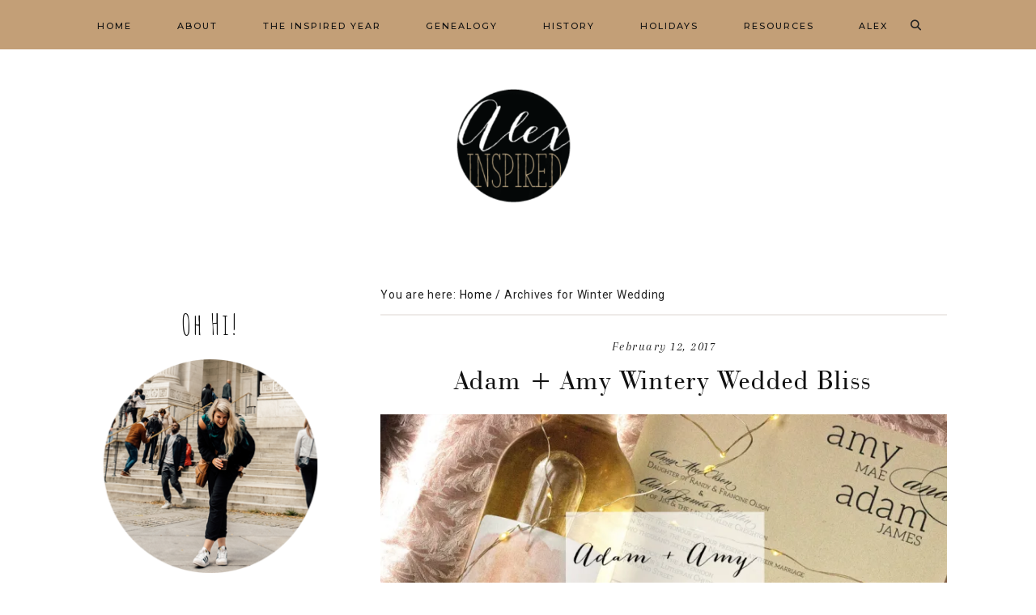

--- FILE ---
content_type: text/html; charset=UTF-8
request_url: https://alexinspired.com/tag/winter-wedding/
body_size: 15482
content:
<!DOCTYPE html>
<html lang="en-CA">
<head >
<meta charset="UTF-8" />
<meta name="viewport" content="width=device-width, initial-scale=1" />
<meta name='robots' content='index, follow, max-image-preview:large, max-snippet:-1, max-video-preview:-1' />

	<!-- This site is optimized with the Yoast SEO plugin v26.2 - https://yoast.com/wordpress/plugins/seo/ -->
	<title>Winter Wedding Archives - Alex Inspired</title>
	<link rel="canonical" href="https://alexinspired.com/tag/winter-wedding/" />
	<meta property="og:locale" content="en_US" />
	<meta property="og:type" content="article" />
	<meta property="og:title" content="Winter Wedding Archives - Alex Inspired" />
	<meta property="og:url" content="https://alexinspired.com/tag/winter-wedding/" />
	<meta property="og:site_name" content="Alex Inspired" />
	<script type="application/ld+json" class="yoast-schema-graph">{"@context":"https://schema.org","@graph":[{"@type":"CollectionPage","@id":"https://alexinspired.com/tag/winter-wedding/","url":"https://alexinspired.com/tag/winter-wedding/","name":"Winter Wedding Archives - Alex Inspired","isPartOf":{"@id":"https://alexinspired.com/#website"},"primaryImageOfPage":{"@id":"https://alexinspired.com/tag/winter-wedding/#primaryimage"},"image":{"@id":"https://alexinspired.com/tag/winter-wedding/#primaryimage"},"thumbnailUrl":"https://i0.wp.com/alexinspired.com/wp-content/uploads/2017/02/feature-aa.jpg?fit=1080%2C660&ssl=1","breadcrumb":{"@id":"https://alexinspired.com/tag/winter-wedding/#breadcrumb"},"inLanguage":"en-CA"},{"@type":"ImageObject","inLanguage":"en-CA","@id":"https://alexinspired.com/tag/winter-wedding/#primaryimage","url":"https://i0.wp.com/alexinspired.com/wp-content/uploads/2017/02/feature-aa.jpg?fit=1080%2C660&ssl=1","contentUrl":"https://i0.wp.com/alexinspired.com/wp-content/uploads/2017/02/feature-aa.jpg?fit=1080%2C660&ssl=1","width":1080,"height":660,"caption":"Adam + Amy Wintery Wedded Bliss"},{"@type":"BreadcrumbList","@id":"https://alexinspired.com/tag/winter-wedding/#breadcrumb","itemListElement":[{"@type":"ListItem","position":1,"name":"Home","item":"https://alexinspired.com/"},{"@type":"ListItem","position":2,"name":"Winter Wedding"}]},{"@type":"WebSite","@id":"https://alexinspired.com/#website","url":"https://alexinspired.com/","name":"Alex Inspired","description":"Creative minds are rarely tidy","potentialAction":[{"@type":"SearchAction","target":{"@type":"EntryPoint","urlTemplate":"https://alexinspired.com/?s={search_term_string}"},"query-input":{"@type":"PropertyValueSpecification","valueRequired":true,"valueName":"search_term_string"}}],"inLanguage":"en-CA"}]}</script>
	<!-- / Yoast SEO plugin. -->


<link rel='dns-prefetch' href='//www.googletagmanager.com' />
<link rel='dns-prefetch' href='//stats.wp.com' />
<link rel='dns-prefetch' href='//fonts.googleapis.com' />
<link rel='dns-prefetch' href='//maxcdn.bootstrapcdn.com' />
<link rel='dns-prefetch' href='//unpkg.com' />
<link rel='dns-prefetch' href='//use.fontawesome.com' />
<link rel='preconnect' href='//i0.wp.com' />
<link rel="alternate" type="application/rss+xml" title="Alex Inspired &raquo; Feed" href="https://alexinspired.com/feed/" />
<link rel="alternate" type="application/rss+xml" title="Alex Inspired &raquo; Comments Feed" href="https://alexinspired.com/comments/feed/" />
<link rel="alternate" type="application/rss+xml" title="Alex Inspired &raquo; Winter Wedding Tag Feed" href="https://alexinspired.com/tag/winter-wedding/feed/" />
<style id='wp-img-auto-sizes-contain-inline-css' type='text/css'>
img:is([sizes=auto i],[sizes^="auto," i]){contain-intrinsic-size:3000px 1500px}
/*# sourceURL=wp-img-auto-sizes-contain-inline-css */
</style>

<link rel='stylesheet' id='pt-cv-public-style-css' href='https://alexinspired.com/wp-content/plugins/content-views-query-and-display-post-page/public/assets/css/cv.css?ver=4.2' type='text/css' media='all' />
<link rel='stylesheet' id='sbi_styles-css' href='https://alexinspired.com/wp-content/plugins/instagram-feed/css/sbi-styles.min.css?ver=6.10.0' type='text/css' media='all' />
<link rel='stylesheet' id='genevieve-css' href='https://alexinspired.com/wp-content/themes/genevieve-theme.2.2/style.css?ver=2.1.0' type='text/css' media='all' />
<style id='genevieve-inline-css' type='text/css'>


        .nav-primary {
            background-color: #c39f77 !important;
        }

        

        .nav-primary a:hover,
        .genesis-nav-menu .sub-menu a:hover {
            color: #fffcfd !important;
        }

        

        .footer-wrap {
            background-color: #c39f77;
        }

        

        .footer-widgets {
            background-color: #c39f77;
        }

        
/*# sourceURL=genevieve-inline-css */
</style>
<style id='wp-emoji-styles-inline-css' type='text/css'>

	img.wp-smiley, img.emoji {
		display: inline !important;
		border: none !important;
		box-shadow: none !important;
		height: 1em !important;
		width: 1em !important;
		margin: 0 0.07em !important;
		vertical-align: -0.1em !important;
		background: none !important;
		padding: 0 !important;
	}
/*# sourceURL=wp-emoji-styles-inline-css */
</style>
<link rel='stylesheet' id='wp-block-library-css' href='https://alexinspired.com/wp-includes/css/dist/block-library/style.min.css?ver=6.9' type='text/css' media='all' />
<style id='global-styles-inline-css' type='text/css'>
:root{--wp--preset--aspect-ratio--square: 1;--wp--preset--aspect-ratio--4-3: 4/3;--wp--preset--aspect-ratio--3-4: 3/4;--wp--preset--aspect-ratio--3-2: 3/2;--wp--preset--aspect-ratio--2-3: 2/3;--wp--preset--aspect-ratio--16-9: 16/9;--wp--preset--aspect-ratio--9-16: 9/16;--wp--preset--color--black: #111111;--wp--preset--color--cyan-bluish-gray: #abb8c3;--wp--preset--color--white: #ffffff;--wp--preset--color--pale-pink: #f78da7;--wp--preset--color--vivid-red: #cf2e2e;--wp--preset--color--luminous-vivid-orange: #ff6900;--wp--preset--color--luminous-vivid-amber: #fcb900;--wp--preset--color--light-green-cyan: #7bdcb5;--wp--preset--color--vivid-green-cyan: #00d084;--wp--preset--color--pale-cyan-blue: #8ed1fc;--wp--preset--color--vivid-cyan-blue: #0693e3;--wp--preset--color--vivid-purple: #9b51e0;--wp--preset--color--cream: #f7f6f5;--wp--preset--color--light-gray: #a1a1a0;--wp--preset--color--dark-gray: #777777;--wp--preset--gradient--vivid-cyan-blue-to-vivid-purple: linear-gradient(135deg,rgb(6,147,227) 0%,rgb(155,81,224) 100%);--wp--preset--gradient--light-green-cyan-to-vivid-green-cyan: linear-gradient(135deg,rgb(122,220,180) 0%,rgb(0,208,130) 100%);--wp--preset--gradient--luminous-vivid-amber-to-luminous-vivid-orange: linear-gradient(135deg,rgb(252,185,0) 0%,rgb(255,105,0) 100%);--wp--preset--gradient--luminous-vivid-orange-to-vivid-red: linear-gradient(135deg,rgb(255,105,0) 0%,rgb(207,46,46) 100%);--wp--preset--gradient--very-light-gray-to-cyan-bluish-gray: linear-gradient(135deg,rgb(238,238,238) 0%,rgb(169,184,195) 100%);--wp--preset--gradient--cool-to-warm-spectrum: linear-gradient(135deg,rgb(74,234,220) 0%,rgb(151,120,209) 20%,rgb(207,42,186) 40%,rgb(238,44,130) 60%,rgb(251,105,98) 80%,rgb(254,248,76) 100%);--wp--preset--gradient--blush-light-purple: linear-gradient(135deg,rgb(255,206,236) 0%,rgb(152,150,240) 100%);--wp--preset--gradient--blush-bordeaux: linear-gradient(135deg,rgb(254,205,165) 0%,rgb(254,45,45) 50%,rgb(107,0,62) 100%);--wp--preset--gradient--luminous-dusk: linear-gradient(135deg,rgb(255,203,112) 0%,rgb(199,81,192) 50%,rgb(65,88,208) 100%);--wp--preset--gradient--pale-ocean: linear-gradient(135deg,rgb(255,245,203) 0%,rgb(182,227,212) 50%,rgb(51,167,181) 100%);--wp--preset--gradient--electric-grass: linear-gradient(135deg,rgb(202,248,128) 0%,rgb(113,206,126) 100%);--wp--preset--gradient--midnight: linear-gradient(135deg,rgb(2,3,129) 0%,rgb(40,116,252) 100%);--wp--preset--font-size--small: 12px;--wp--preset--font-size--medium: 20px;--wp--preset--font-size--large: 16px;--wp--preset--font-size--x-large: 42px;--wp--preset--font-size--normal: 14px;--wp--preset--font-size--larger: 18px;--wp--preset--spacing--20: 0.44rem;--wp--preset--spacing--30: 0.67rem;--wp--preset--spacing--40: 1rem;--wp--preset--spacing--50: 1.5rem;--wp--preset--spacing--60: 2.25rem;--wp--preset--spacing--70: 3.38rem;--wp--preset--spacing--80: 5.06rem;--wp--preset--shadow--natural: 6px 6px 9px rgba(0, 0, 0, 0.2);--wp--preset--shadow--deep: 12px 12px 50px rgba(0, 0, 0, 0.4);--wp--preset--shadow--sharp: 6px 6px 0px rgba(0, 0, 0, 0.2);--wp--preset--shadow--outlined: 6px 6px 0px -3px rgb(255, 255, 255), 6px 6px rgb(0, 0, 0);--wp--preset--shadow--crisp: 6px 6px 0px rgb(0, 0, 0);}:where(.is-layout-flex){gap: 0.5em;}:where(.is-layout-grid){gap: 0.5em;}body .is-layout-flex{display: flex;}.is-layout-flex{flex-wrap: wrap;align-items: center;}.is-layout-flex > :is(*, div){margin: 0;}body .is-layout-grid{display: grid;}.is-layout-grid > :is(*, div){margin: 0;}:where(.wp-block-columns.is-layout-flex){gap: 2em;}:where(.wp-block-columns.is-layout-grid){gap: 2em;}:where(.wp-block-post-template.is-layout-flex){gap: 1.25em;}:where(.wp-block-post-template.is-layout-grid){gap: 1.25em;}.has-black-color{color: var(--wp--preset--color--black) !important;}.has-cyan-bluish-gray-color{color: var(--wp--preset--color--cyan-bluish-gray) !important;}.has-white-color{color: var(--wp--preset--color--white) !important;}.has-pale-pink-color{color: var(--wp--preset--color--pale-pink) !important;}.has-vivid-red-color{color: var(--wp--preset--color--vivid-red) !important;}.has-luminous-vivid-orange-color{color: var(--wp--preset--color--luminous-vivid-orange) !important;}.has-luminous-vivid-amber-color{color: var(--wp--preset--color--luminous-vivid-amber) !important;}.has-light-green-cyan-color{color: var(--wp--preset--color--light-green-cyan) !important;}.has-vivid-green-cyan-color{color: var(--wp--preset--color--vivid-green-cyan) !important;}.has-pale-cyan-blue-color{color: var(--wp--preset--color--pale-cyan-blue) !important;}.has-vivid-cyan-blue-color{color: var(--wp--preset--color--vivid-cyan-blue) !important;}.has-vivid-purple-color{color: var(--wp--preset--color--vivid-purple) !important;}.has-black-background-color{background-color: var(--wp--preset--color--black) !important;}.has-cyan-bluish-gray-background-color{background-color: var(--wp--preset--color--cyan-bluish-gray) !important;}.has-white-background-color{background-color: var(--wp--preset--color--white) !important;}.has-pale-pink-background-color{background-color: var(--wp--preset--color--pale-pink) !important;}.has-vivid-red-background-color{background-color: var(--wp--preset--color--vivid-red) !important;}.has-luminous-vivid-orange-background-color{background-color: var(--wp--preset--color--luminous-vivid-orange) !important;}.has-luminous-vivid-amber-background-color{background-color: var(--wp--preset--color--luminous-vivid-amber) !important;}.has-light-green-cyan-background-color{background-color: var(--wp--preset--color--light-green-cyan) !important;}.has-vivid-green-cyan-background-color{background-color: var(--wp--preset--color--vivid-green-cyan) !important;}.has-pale-cyan-blue-background-color{background-color: var(--wp--preset--color--pale-cyan-blue) !important;}.has-vivid-cyan-blue-background-color{background-color: var(--wp--preset--color--vivid-cyan-blue) !important;}.has-vivid-purple-background-color{background-color: var(--wp--preset--color--vivid-purple) !important;}.has-black-border-color{border-color: var(--wp--preset--color--black) !important;}.has-cyan-bluish-gray-border-color{border-color: var(--wp--preset--color--cyan-bluish-gray) !important;}.has-white-border-color{border-color: var(--wp--preset--color--white) !important;}.has-pale-pink-border-color{border-color: var(--wp--preset--color--pale-pink) !important;}.has-vivid-red-border-color{border-color: var(--wp--preset--color--vivid-red) !important;}.has-luminous-vivid-orange-border-color{border-color: var(--wp--preset--color--luminous-vivid-orange) !important;}.has-luminous-vivid-amber-border-color{border-color: var(--wp--preset--color--luminous-vivid-amber) !important;}.has-light-green-cyan-border-color{border-color: var(--wp--preset--color--light-green-cyan) !important;}.has-vivid-green-cyan-border-color{border-color: var(--wp--preset--color--vivid-green-cyan) !important;}.has-pale-cyan-blue-border-color{border-color: var(--wp--preset--color--pale-cyan-blue) !important;}.has-vivid-cyan-blue-border-color{border-color: var(--wp--preset--color--vivid-cyan-blue) !important;}.has-vivid-purple-border-color{border-color: var(--wp--preset--color--vivid-purple) !important;}.has-vivid-cyan-blue-to-vivid-purple-gradient-background{background: var(--wp--preset--gradient--vivid-cyan-blue-to-vivid-purple) !important;}.has-light-green-cyan-to-vivid-green-cyan-gradient-background{background: var(--wp--preset--gradient--light-green-cyan-to-vivid-green-cyan) !important;}.has-luminous-vivid-amber-to-luminous-vivid-orange-gradient-background{background: var(--wp--preset--gradient--luminous-vivid-amber-to-luminous-vivid-orange) !important;}.has-luminous-vivid-orange-to-vivid-red-gradient-background{background: var(--wp--preset--gradient--luminous-vivid-orange-to-vivid-red) !important;}.has-very-light-gray-to-cyan-bluish-gray-gradient-background{background: var(--wp--preset--gradient--very-light-gray-to-cyan-bluish-gray) !important;}.has-cool-to-warm-spectrum-gradient-background{background: var(--wp--preset--gradient--cool-to-warm-spectrum) !important;}.has-blush-light-purple-gradient-background{background: var(--wp--preset--gradient--blush-light-purple) !important;}.has-blush-bordeaux-gradient-background{background: var(--wp--preset--gradient--blush-bordeaux) !important;}.has-luminous-dusk-gradient-background{background: var(--wp--preset--gradient--luminous-dusk) !important;}.has-pale-ocean-gradient-background{background: var(--wp--preset--gradient--pale-ocean) !important;}.has-electric-grass-gradient-background{background: var(--wp--preset--gradient--electric-grass) !important;}.has-midnight-gradient-background{background: var(--wp--preset--gradient--midnight) !important;}.has-small-font-size{font-size: var(--wp--preset--font-size--small) !important;}.has-medium-font-size{font-size: var(--wp--preset--font-size--medium) !important;}.has-large-font-size{font-size: var(--wp--preset--font-size--large) !important;}.has-x-large-font-size{font-size: var(--wp--preset--font-size--x-large) !important;}
/*# sourceURL=global-styles-inline-css */
</style>

<style id='classic-theme-styles-inline-css' type='text/css'>
/*! This file is auto-generated */
.wp-block-button__link{color:#fff;background-color:#32373c;border-radius:9999px;box-shadow:none;text-decoration:none;padding:calc(.667em + 2px) calc(1.333em + 2px);font-size:1.125em}.wp-block-file__button{background:#32373c;color:#fff;text-decoration:none}
/*# sourceURL=/wp-includes/css/classic-themes.min.css */
</style>
<style id='font-awesome-svg-styles-default-inline-css' type='text/css'>
.svg-inline--fa {
  display: inline-block;
  height: 1em;
  overflow: visible;
  vertical-align: -.125em;
}
/*# sourceURL=font-awesome-svg-styles-default-inline-css */
</style>
<link rel='stylesheet' id='font-awesome-svg-styles-css' href='https://alexinspired.com/wp-content/uploads/font-awesome/v6.7.2/css/svg-with-js.css' type='text/css' media='all' />
<style id='font-awesome-svg-styles-inline-css' type='text/css'>
   .wp-block-font-awesome-icon svg::before,
   .wp-rich-text-font-awesome-icon svg::before {content: unset;}
/*# sourceURL=font-awesome-svg-styles-inline-css */
</style>
<link rel='stylesheet' id='pinsavepinterest-style-css' href='https://alexinspired.com/wp-content/plugins/simple-pin-it-for-pinterest/style.css?ver=1.0' type='text/css' media='all' />
<link rel='stylesheet' id='googlefonts-css' href='https://fonts.googleapis.com/css?family=Amatic+SC:400|Roboto:200,400|Amatic+SC:700&subset=latin' type='text/css' media='all' />
<link rel='stylesheet' id='font-awesome-css' href='//maxcdn.bootstrapcdn.com/font-awesome/4.2.0/css/font-awesome.min.css?ver=6.9' type='text/css' media='all' />
<link rel='stylesheet' id='ionicons-css' href='https://unpkg.com/ionicons@4.2.4/dist/css/ionicons.min.css?ver=2.1.0' type='text/css' media='all' />
<link rel='stylesheet' id='dashicons-css' href='https://alexinspired.com/wp-includes/css/dashicons.min.css?ver=6.9' type='text/css' media='all' />
<link rel='stylesheet' id='genevieve-social-icons-css' href='https://alexinspired.com/wp-content/themes/genevieve-theme.2.2/icons.css?ver=6.9' type='text/css' media='all' />
<link rel='stylesheet' id='genevieve-google-fonts-css' href='//fonts.googleapis.com/css?family=Arapey%3A400i%7CMontserrat%3A500%7CSource+Serif+Pro%3A400%2C600&#038;ver=2.1.0' type='text/css' media='all' />
<link rel='stylesheet' id='genevieve-gutenberg-css' href='https://alexinspired.com/wp-content/themes/genevieve-theme.2.2/lib/gutenberg/gutenberg.css?ver=2.1.0' type='text/css' media='all' />
<link rel='stylesheet' id='font-awesome-official-css' href='https://use.fontawesome.com/releases/v6.7.2/css/all.css' type='text/css' media='all' integrity="sha384-nRgPTkuX86pH8yjPJUAFuASXQSSl2/bBUiNV47vSYpKFxHJhbcrGnmlYpYJMeD7a" crossorigin="anonymous" />
<link rel='stylesheet' id='jetpack-subscriptions-css' href='https://alexinspired.com/wp-content/plugins/jetpack/_inc/build/subscriptions/subscriptions.min.css?ver=15.1.1' type='text/css' media='all' />
<link rel='stylesheet' id='font-awesome-official-v4shim-css' href='https://use.fontawesome.com/releases/v6.7.2/css/v4-shims.css' type='text/css' media='all' integrity="sha384-npPMK6zwqNmU3qyCCxEcWJkLBNYxEFM1nGgSoAWuCCXqVVz0cvwKEMfyTNkOxM2N" crossorigin="anonymous" />
<script type="text/javascript" src="https://alexinspired.com/wp-includes/js/jquery/jquery.min.js?ver=3.7.1" id="jquery-core-js"></script>
<script type="text/javascript" src="https://alexinspired.com/wp-includes/js/jquery/jquery-migrate.min.js?ver=3.4.1" id="jquery-migrate-js"></script>
<script type="text/javascript" src="https://alexinspired.com/wp-content/themes/genevieve-theme.2.2/js/global.js?ver=1.0.0" id="genevieve-global-js"></script>

<!-- Google tag (gtag.js) snippet added by Site Kit -->
<!-- Google Analytics snippet added by Site Kit -->
<script type="text/javascript" src="https://www.googletagmanager.com/gtag/js?id=GT-PJRDSVH" id="google_gtagjs-js" async></script>
<script type="text/javascript" id="google_gtagjs-js-after">
/* <![CDATA[ */
window.dataLayer = window.dataLayer || [];function gtag(){dataLayer.push(arguments);}
gtag("set","linker",{"domains":["alexinspired.com"]});
gtag("js", new Date());
gtag("set", "developer_id.dZTNiMT", true);
gtag("config", "GT-PJRDSVH");
//# sourceURL=google_gtagjs-js-after
/* ]]> */
</script>
<link rel="https://api.w.org/" href="https://alexinspired.com/wp-json/" /><link rel="alternate" title="JSON" type="application/json" href="https://alexinspired.com/wp-json/wp/v2/tags/2143" /><link rel="EditURI" type="application/rsd+xml" title="RSD" href="https://alexinspired.com/xmlrpc.php?rsd" />
<meta name="generator" content="WordPress 6.9" />
<meta name="generator" content="Site Kit by Google 1.170.0" /><meta name="generator" content="performance-lab 4.0.0; plugins: ">
<style type='text/css' media='screen'>
	body{ font-family:"Amatic SC", arial, sans-serif;}
	h1{ font-family:"Amatic SC", arial, sans-serif;}
	body{ font-family:"Roboto", arial, sans-serif;}
	blockquote{ font-family:"Roboto", arial, sans-serif;}
	p{ font-family:"Roboto", arial, sans-serif;}
	li{ font-family:"Roboto", arial, sans-serif;}
	h2{ font-family:"Amatic SC", arial, sans-serif;}
</style>
<!-- fonts delivered by Wordpress Google Fonts, a plugin by Adrian3.com -->	<style>img#wpstats{display:none}</style>
		<link rel="pingback" href="https://alexinspired.com/xmlrpc.php" />
<meta name="p:domain_verify" content="9416adf5a7d8af66549d5e16147245bb"><style type="text/css">.site-title a { background: url(https://alexinspired.com/wp-content/uploads/2016/08/cropped-alex-inspired-logo.png) no-repeat !important; }</style>
<meta name="google-site-verification" content="l4IIl9OITZm0KXph8XssaLrxSgBOKjcyVCsGm1sg_zk">
<!-- Google AdSense meta tags added by Site Kit -->
<meta name="google-adsense-platform-account" content="ca-host-pub-2644536267352236">
<meta name="google-adsense-platform-domain" content="sitekit.withgoogle.com">
<!-- End Google AdSense meta tags added by Site Kit -->
<link rel="icon" href="https://alexinspired.com/wp-content/uploads/2016/08/cropped-favicon-1-32x32.ico" sizes="32x32" />
<link rel="icon" href="https://alexinspired.com/wp-content/uploads/2016/08/cropped-favicon-1-192x192.ico" sizes="192x192" />
<link rel="apple-touch-icon" href="https://alexinspired.com/wp-content/uploads/2016/08/cropped-favicon-1-180x180.ico" />
<meta name="msapplication-TileImage" content="https://alexinspired.com/wp-content/uploads/2016/08/cropped-favicon-1-270x270.ico" />
		<style type="text/css" id="wp-custom-css">
			.circle-social-icons {
  text-align: center;
  margin-top: 30px;
  white-space: nowrap; /* Prevents wrapping */
}

.circle-social-icons a {
  display: inline-block;
  width: 48px;             /* reduced from 56px */
  height: 48px;
  margin: 0 6px;           /* slightly tighter spacing */
  border-radius: 50%;
  background-color: #c39f77; /* Your gold tone */
  color: #fff;
  text-align: center;
  line-height: 48px;
  font-size: 18px;         /* reduced from 22px */
  transition: background-color 0.3s ease, transform 0.3s ease;
}

.circle-social-icons a:hover {
  background-color: #a88a65;
  transform: scale(1.1);
}

		</style>
		<meta data-pso-pv="1.2.1" data-pso-pt="archive" data-pso-th="2ee3df9ad38716c3b38cbdb1f2b8e314"><style id='jetpack-block-subscriptions-inline-css' type='text/css'>
.is-style-compact .is-not-subscriber .wp-block-button__link,.is-style-compact .is-not-subscriber .wp-block-jetpack-subscriptions__button{border-end-start-radius:0!important;border-start-start-radius:0!important;margin-inline-start:0!important}.is-style-compact .is-not-subscriber .components-text-control__input,.is-style-compact .is-not-subscriber p#subscribe-email input[type=email]{border-end-end-radius:0!important;border-start-end-radius:0!important}.is-style-compact:not(.wp-block-jetpack-subscriptions__use-newline) .components-text-control__input{border-inline-end-width:0!important}.wp-block-jetpack-subscriptions.wp-block-jetpack-subscriptions__supports-newline .wp-block-jetpack-subscriptions__form-container{display:flex;flex-direction:column}.wp-block-jetpack-subscriptions.wp-block-jetpack-subscriptions__supports-newline:not(.wp-block-jetpack-subscriptions__use-newline) .is-not-subscriber .wp-block-jetpack-subscriptions__form-elements{align-items:flex-start;display:flex}.wp-block-jetpack-subscriptions.wp-block-jetpack-subscriptions__supports-newline:not(.wp-block-jetpack-subscriptions__use-newline) p#subscribe-submit{display:flex;justify-content:center}.wp-block-jetpack-subscriptions.wp-block-jetpack-subscriptions__supports-newline .wp-block-jetpack-subscriptions__form .wp-block-jetpack-subscriptions__button,.wp-block-jetpack-subscriptions.wp-block-jetpack-subscriptions__supports-newline .wp-block-jetpack-subscriptions__form .wp-block-jetpack-subscriptions__textfield .components-text-control__input,.wp-block-jetpack-subscriptions.wp-block-jetpack-subscriptions__supports-newline .wp-block-jetpack-subscriptions__form button,.wp-block-jetpack-subscriptions.wp-block-jetpack-subscriptions__supports-newline .wp-block-jetpack-subscriptions__form input[type=email],.wp-block-jetpack-subscriptions.wp-block-jetpack-subscriptions__supports-newline form .wp-block-jetpack-subscriptions__button,.wp-block-jetpack-subscriptions.wp-block-jetpack-subscriptions__supports-newline form .wp-block-jetpack-subscriptions__textfield .components-text-control__input,.wp-block-jetpack-subscriptions.wp-block-jetpack-subscriptions__supports-newline form button,.wp-block-jetpack-subscriptions.wp-block-jetpack-subscriptions__supports-newline form input[type=email]{box-sizing:border-box;cursor:pointer;line-height:1.3;min-width:auto!important;white-space:nowrap!important}.wp-block-jetpack-subscriptions.wp-block-jetpack-subscriptions__supports-newline .wp-block-jetpack-subscriptions__form input[type=email]::placeholder,.wp-block-jetpack-subscriptions.wp-block-jetpack-subscriptions__supports-newline .wp-block-jetpack-subscriptions__form input[type=email]:disabled,.wp-block-jetpack-subscriptions.wp-block-jetpack-subscriptions__supports-newline form input[type=email]::placeholder,.wp-block-jetpack-subscriptions.wp-block-jetpack-subscriptions__supports-newline form input[type=email]:disabled{color:currentColor;opacity:.5}.wp-block-jetpack-subscriptions.wp-block-jetpack-subscriptions__supports-newline .wp-block-jetpack-subscriptions__form .wp-block-jetpack-subscriptions__button,.wp-block-jetpack-subscriptions.wp-block-jetpack-subscriptions__supports-newline .wp-block-jetpack-subscriptions__form button,.wp-block-jetpack-subscriptions.wp-block-jetpack-subscriptions__supports-newline form .wp-block-jetpack-subscriptions__button,.wp-block-jetpack-subscriptions.wp-block-jetpack-subscriptions__supports-newline form button{border-color:#0000;border-style:solid}.wp-block-jetpack-subscriptions.wp-block-jetpack-subscriptions__supports-newline .wp-block-jetpack-subscriptions__form .wp-block-jetpack-subscriptions__textfield,.wp-block-jetpack-subscriptions.wp-block-jetpack-subscriptions__supports-newline .wp-block-jetpack-subscriptions__form p#subscribe-email,.wp-block-jetpack-subscriptions.wp-block-jetpack-subscriptions__supports-newline form .wp-block-jetpack-subscriptions__textfield,.wp-block-jetpack-subscriptions.wp-block-jetpack-subscriptions__supports-newline form p#subscribe-email{background:#0000;flex-grow:1}.wp-block-jetpack-subscriptions.wp-block-jetpack-subscriptions__supports-newline .wp-block-jetpack-subscriptions__form .wp-block-jetpack-subscriptions__textfield .components-base-control__field,.wp-block-jetpack-subscriptions.wp-block-jetpack-subscriptions__supports-newline .wp-block-jetpack-subscriptions__form .wp-block-jetpack-subscriptions__textfield .components-text-control__input,.wp-block-jetpack-subscriptions.wp-block-jetpack-subscriptions__supports-newline .wp-block-jetpack-subscriptions__form .wp-block-jetpack-subscriptions__textfield input[type=email],.wp-block-jetpack-subscriptions.wp-block-jetpack-subscriptions__supports-newline .wp-block-jetpack-subscriptions__form p#subscribe-email .components-base-control__field,.wp-block-jetpack-subscriptions.wp-block-jetpack-subscriptions__supports-newline .wp-block-jetpack-subscriptions__form p#subscribe-email .components-text-control__input,.wp-block-jetpack-subscriptions.wp-block-jetpack-subscriptions__supports-newline .wp-block-jetpack-subscriptions__form p#subscribe-email input[type=email],.wp-block-jetpack-subscriptions.wp-block-jetpack-subscriptions__supports-newline form .wp-block-jetpack-subscriptions__textfield .components-base-control__field,.wp-block-jetpack-subscriptions.wp-block-jetpack-subscriptions__supports-newline form .wp-block-jetpack-subscriptions__textfield .components-text-control__input,.wp-block-jetpack-subscriptions.wp-block-jetpack-subscriptions__supports-newline form .wp-block-jetpack-subscriptions__textfield input[type=email],.wp-block-jetpack-subscriptions.wp-block-jetpack-subscriptions__supports-newline form p#subscribe-email .components-base-control__field,.wp-block-jetpack-subscriptions.wp-block-jetpack-subscriptions__supports-newline form p#subscribe-email .components-text-control__input,.wp-block-jetpack-subscriptions.wp-block-jetpack-subscriptions__supports-newline form p#subscribe-email input[type=email]{height:auto;margin:0;width:100%}.wp-block-jetpack-subscriptions.wp-block-jetpack-subscriptions__supports-newline .wp-block-jetpack-subscriptions__form p#subscribe-email,.wp-block-jetpack-subscriptions.wp-block-jetpack-subscriptions__supports-newline .wp-block-jetpack-subscriptions__form p#subscribe-submit,.wp-block-jetpack-subscriptions.wp-block-jetpack-subscriptions__supports-newline form p#subscribe-email,.wp-block-jetpack-subscriptions.wp-block-jetpack-subscriptions__supports-newline form p#subscribe-submit{line-height:0;margin:0;padding:0}.wp-block-jetpack-subscriptions.wp-block-jetpack-subscriptions__supports-newline.wp-block-jetpack-subscriptions__show-subs .wp-block-jetpack-subscriptions__subscount{font-size:16px;margin:8px 0;text-align:end}.wp-block-jetpack-subscriptions.wp-block-jetpack-subscriptions__supports-newline.wp-block-jetpack-subscriptions__use-newline .wp-block-jetpack-subscriptions__form-elements{display:block}.wp-block-jetpack-subscriptions.wp-block-jetpack-subscriptions__supports-newline.wp-block-jetpack-subscriptions__use-newline .wp-block-jetpack-subscriptions__button,.wp-block-jetpack-subscriptions.wp-block-jetpack-subscriptions__supports-newline.wp-block-jetpack-subscriptions__use-newline button{display:inline-block;max-width:100%}.wp-block-jetpack-subscriptions.wp-block-jetpack-subscriptions__supports-newline.wp-block-jetpack-subscriptions__use-newline .wp-block-jetpack-subscriptions__subscount{text-align:start}#subscribe-submit.is-link{text-align:center;width:auto!important}#subscribe-submit.is-link a{margin-left:0!important;margin-top:0!important;width:auto!important}@keyframes jetpack-memberships_button__spinner-animation{to{transform:rotate(1turn)}}.jetpack-memberships-spinner{display:none;height:1em;margin:0 0 0 5px;width:1em}.jetpack-memberships-spinner svg{height:100%;margin-bottom:-2px;width:100%}.jetpack-memberships-spinner-rotating{animation:jetpack-memberships_button__spinner-animation .75s linear infinite;transform-origin:center}.is-loading .jetpack-memberships-spinner{display:inline-block}body.jetpack-memberships-modal-open{overflow:hidden}dialog.jetpack-memberships-modal{opacity:1}dialog.jetpack-memberships-modal,dialog.jetpack-memberships-modal iframe{background:#0000;border:0;bottom:0;box-shadow:none;height:100%;left:0;margin:0;padding:0;position:fixed;right:0;top:0;width:100%}dialog.jetpack-memberships-modal::backdrop{background-color:#000;opacity:.7;transition:opacity .2s ease-out}dialog.jetpack-memberships-modal.is-loading,dialog.jetpack-memberships-modal.is-loading::backdrop{opacity:0}
/*# sourceURL=https://alexinspired.com/wp-content/plugins/jetpack/_inc/blocks/subscriptions/view.css?minify=false */
</style>
</head>
<body class="archive tag tag-winter-wedding tag-2143 wp-embed-responsive wp-theme-genesis wp-child-theme-genevieve-theme22 custom-header header-image header-full-width sidebar-content genesis-breadcrumbs-visible genesis-footer-widgets-hidden nav-primary-active"><nav class="nav-primary" aria-label="Main"><div class="wrap"><ul id="menu-main-header" class="menu genesis-nav-menu menu-primary"><li id="menu-item-1467" class="menu-item menu-item-type-custom menu-item-object-custom menu-item-home menu-item-1467"><a href="https://alexinspired.com/"><span >Home</span></a></li>
<li id="menu-item-1468" class="menu-item menu-item-type-post_type menu-item-object-page menu-item-1468"><a href="https://alexinspired.com/about-alex-inspired/"><span >About</span></a></li>
<li id="menu-item-5549" class="menu-item menu-item-type-taxonomy menu-item-object-category menu-item-5549"><a href="https://alexinspired.com/category/the-inspired-year/"><span >The Inspired Year</span></a></li>
<li id="menu-item-3361" class="menu-item menu-item-type-taxonomy menu-item-object-category menu-item-3361"><a href="https://alexinspired.com/category/genealogy/"><span >Genealogy</span></a></li>
<li id="menu-item-3362" class="menu-item menu-item-type-taxonomy menu-item-object-category menu-item-3362"><a href="https://alexinspired.com/category/history/"><span >History</span></a></li>
<li id="menu-item-3363" class="menu-item menu-item-type-taxonomy menu-item-object-category menu-item-3363"><a href="https://alexinspired.com/category/holidays/"><span >Holidays</span></a></li>
<li id="menu-item-3844" class="menu-item menu-item-type-taxonomy menu-item-object-category menu-item-3844"><a href="https://alexinspired.com/category/resources/"><span >Resources</span></a></li>
<li id="menu-item-5101" class="menu-item menu-item-type-taxonomy menu-item-object-category menu-item-5101"><a href="https://alexinspired.com/category/alex/"><span >Alex</span></a></li>
<li class="search"><a id="main-nav-search-link" class="icon-search"></a><div class="search-div"><form class="search-form" method="get" action="https://alexinspired.com/" role="search"><input class="search-form-input" type="search" name="s" id="searchform-1" placeholder="Looking for something?"><input class="search-form-submit" type="submit" value="&#xf002;"><meta content="https://alexinspired.com/?s={s}"></form></div></li><div class="mobile-search"><form class="search-form" method="get" action="https://alexinspired.com/" role="search"><input class="search-form-input" type="search" name="s" id="searchform-2" placeholder="Looking for something?"><input class="search-form-submit" type="submit" value="&#xf002;"><meta content="https://alexinspired.com/?s={s}"></form></div></li></ul></div></nav><div class="site-container"><header class="site-header"><div class="wrap"><div class="title-area"><p class="site-title"><a href="https://alexinspired.com/">Alex Inspired</a></p><p class="site-description">Creative minds are rarely tidy</p></div></div></header><div class="site-inner"><div class="content-sidebar-wrap"><main class="content"><div class="breadcrumb">You are here: <span class="breadcrumb-link-wrap"><a class="breadcrumb-link" href="https://alexinspired.com/"><span class="breadcrumb-link-text-wrap">Home</span></a><meta ></span> <span aria-label="breadcrumb separator">/</span> Archives for Winter Wedding</div><article class="post-3604 post type-post status-publish format-standard has-post-thumbnail category-uncategorized tag-blush-and-gold tag-blush-and-pink-wedding tag-blush-wedding tag-gold-wedding tag-thunder-bay-wedding tag-weddings tag-winter-wedding entry" aria-label="Adam + Amy Wintery Wedded Bliss"><header class="entry-header"><p class="entry-meta"><time class="entry-time">February 12, 2017</time></p><h2 class="entry-title"><a class="entry-title-link" rel="bookmark" href="https://alexinspired.com/adam-amy-wintery-wedded-bliss/">Adam + Amy Wintery Wedded Bliss</a></h2>
</header><div class="entry-content"><a class="entry-image-link" href="https://alexinspired.com/adam-amy-wintery-wedded-bliss/" aria-hidden="true" tabindex="-1"><img width="767" height="469" src="https://i0.wp.com/alexinspired.com/wp-content/uploads/2017/02/feature-aa.jpg?fit=767%2C469&amp;ssl=1" class="alignleft post-image entry-image" alt="Adam + Amy Wintery Wedded Bliss" decoding="async" srcset="https://i0.wp.com/alexinspired.com/wp-content/uploads/2017/02/feature-aa.jpg?w=1080&amp;ssl=1 1080w, https://i0.wp.com/alexinspired.com/wp-content/uploads/2017/02/feature-aa.jpg?resize=491%2C300&amp;ssl=1 491w, https://i0.wp.com/alexinspired.com/wp-content/uploads/2017/02/feature-aa.jpg?resize=768%2C469&amp;ssl=1 768w, https://i0.wp.com/alexinspired.com/wp-content/uploads/2017/02/feature-aa.jpg?resize=767%2C469&amp;ssl=1 767w" sizes="(max-width: 767px) 100vw, 767px" /></a><p>One of my bestest friends in the world tied the knot this November to a pretty awesome guy. Not only was it a fantastic party, it was gorgeous! Amy went with a gold and blush colour palette. We used Aspire Petallics Paper &#8211;&#8230;</p>
<p><a class="more-link" href="https://alexinspired.com/adam-amy-wintery-wedded-bliss/">Read More</a></p>
</div><footer class="entry-footer"></footer></article><article class="post-3814 post type-post status-publish format-standard has-post-thumbnail category-uncategorized tag-wedding tag-december-wedding tag-goudy-old-style tag-julie-joey tag-northwell-font tag-robbie-servais tag-square-wedding-menus tag-tbay-wedding tag-thunder-bay-weddings tag-thunder-bay-winter-wedding tag-wedding-menu tag-winter-wedding tag-winter-wedding-inspiration tag-winter-wedding-stationery entry" aria-label="Julie + Joey &#8211; Winter Wedding"><header class="entry-header"><p class="entry-meta"><time class="entry-time">January 4, 2017</time></p><h2 class="entry-title"><a class="entry-title-link" rel="bookmark" href="https://alexinspired.com/julie-joey-winter-wedding/">Julie + Joey &#8211; Winter Wedding</a></h2>
</header><div class="entry-content"><a class="entry-image-link" href="https://alexinspired.com/julie-joey-winter-wedding/" aria-hidden="true" tabindex="-1"><img width="767" height="469" src="https://i0.wp.com/alexinspired.com/wp-content/uploads/2016/12/jj1.jpg?fit=767%2C469&amp;ssl=1" class="alignleft post-image entry-image" alt="Custom Winter wedding Invitations and menus | Alex Inspired" decoding="async" loading="lazy" srcset="https://i0.wp.com/alexinspired.com/wp-content/uploads/2016/12/jj1.jpg?w=1080&amp;ssl=1 1080w, https://i0.wp.com/alexinspired.com/wp-content/uploads/2016/12/jj1.jpg?resize=491%2C300&amp;ssl=1 491w, https://i0.wp.com/alexinspired.com/wp-content/uploads/2016/12/jj1.jpg?resize=768%2C469&amp;ssl=1 768w, https://i0.wp.com/alexinspired.com/wp-content/uploads/2016/12/jj1.jpg?resize=767%2C469&amp;ssl=1 767w" sizes="auto, (max-width: 767px) 100vw, 767px" /></a><p>My cousin Julie and her new husband Joey, celebrated their winter wedding this year! woo hoo! Jule, in regards to anything design, was pretty bride-chilla. Her only &#8220;must have&#8221; was a snow effect. Both her and joey were passive about pretty&#8230;</p>
<p><a class="more-link" href="https://alexinspired.com/julie-joey-winter-wedding/">Read More</a></p>
</div><footer class="entry-footer"></footer></article></main><aside class="sidebar sidebar-primary widget-area" role="complementary" aria-label="Primary Sidebar"><section id="block-7" class="widget-1 widget-first widget widget_block"><div class="widget-1 widget-first widget-wrap"><br>
<center><H1> Oh Hi!</H1></center>
<div class="alex-sidebar-bio" style="font-family: roboto light; line-height: 1.6; font-size: 14px; margin-top: 15px;">
  <img decoding="async" src="https://alexinspired.com/wp-content/uploads/2025/07/alex-inspired-nyc.png" alt="Alex Inspired NYC" style="max-width: 100%; height: auto; margin-bottom: 10px;">
  <p>
    <strong>Hi, I’m Alex.</strong><br>
    I love local stories, historic drama, and swearing at my laptop while redesigning this site for the 18th time.<br>
    Grab a coffee and dig into some 1900s gossip with me! Special shout-out to my cousin, K-A for snapping this pic! 👆🏽 <br>
  <a href="https://alexinspired.com/about-alex-inspired/" style="color: #c09a5b; text-decoration: none; font-weight: bold;">Come be nosy →</a>
  </p>
</div>
</div></section>
<section id="custom_html-8" class="widget_text widget-2 widget widget_custom_html"><div class="widget_text widget-2 widget-wrap"><h4 class="widget-title widgettitle">Follow me!</h4>
<div class="textwidget custom-html-widget"><div class="circle-social-icons">
  <a href="https://instagram.com/alex.inspired" target="_blank" aria-label="Instagram">
    <i class="fab fa-instagram"></i>
  </a>
  <a href="https://facebook.com/alexinspiredatalexinspired" target="_blank" aria-label="Facebook">
    <i class="fab fa-facebook-f"></i>
  </a>
  <a href="https://pinterest.com/frankbot" target="_blank" aria-label="Pinterest">
    <i class="fab fa-pinterest-p"></i>
  </a>
  <a href="https://www.goodreads.com/user/show/174512756-alex-frank-w" target="_blank" aria-label="Goodreads">
    <i class="fab fa-goodreads-g"></i>
  </a>
</div></div></div></section>
<section id="search-2" class="widget-3 widget widget_search"><div class="widget-3 widget-wrap"><h4 class="widget-title widgettitle">Whatcha Looking For?</h4>
<form class="search-form" method="get" action="https://alexinspired.com/" role="search"><input class="search-form-input" type="search" name="s" id="searchform-3" placeholder="Looking for something?"><input class="search-form-submit" type="submit" value="&#xf002;"><meta content="https://alexinspired.com/?s={s}"></form></div></section>
<section id="blog_subscription-5" class="widget-4 widget widget_blog_subscription jetpack_subscription_widget"><div class="widget-4 widget-wrap"><h4 class="widget-title widgettitle">Subscribe to Blog via Email</h4>

			<div class="wp-block-jetpack-subscriptions__container">
			<form action="#" method="post" accept-charset="utf-8" id="subscribe-blog-blog_subscription-5"
				data-blog="56355595"
				data-post_access_level="everybody" >
									<div id="subscribe-text"><p>Enter your email address to subscribe to Alex Inspired and receive notifications of new posts by email!</p>
</div>
										<p id="subscribe-email">
						<label id="jetpack-subscribe-label"
							class="screen-reader-text"
							for="subscribe-field-blog_subscription-5">
							Email Address						</label>
						<input type="email" name="email" required="required"
																					value=""
							id="subscribe-field-blog_subscription-5"
							placeholder="Email Address"
						/>
					</p>

					<p id="subscribe-submit"
											>
						<input type="hidden" name="action" value="subscribe"/>
						<input type="hidden" name="source" value="https://alexinspired.com/tag/winter-wedding/"/>
						<input type="hidden" name="sub-type" value="widget"/>
						<input type="hidden" name="redirect_fragment" value="subscribe-blog-blog_subscription-5"/>
						<input type="hidden" id="_wpnonce" name="_wpnonce" value="be95a4673d" /><input type="hidden" name="_wp_http_referer" value="/tag/winter-wedding/" />						<button type="submit"
															class="wp-block-button__link"
																					name="jetpack_subscriptions_widget"
						>
							Subscribe Here						</button>
					</p>
							</form>
						</div>
			
</div></section>
<section id="custom_html-10" class="widget_text widget-5 widget widget_custom_html"><div class="widget_text widget-5 widget-wrap"><h4 class="widget-title widgettitle">Currently escaping reality with&#8230;</h4>
<div class="textwidget custom-html-widget"><style type="text/css" media="screen">
  .gr_grid_container {
    display: flex;
    flex-wrap: wrap;
    gap: 16px;
    justify-content: center;
    padding: 15px 0;
  }

  .gr_grid_book_container {
    flex: 0 0 auto;
    width: 100px;
    overflow: hidden;
    box-shadow: 0 2px 8px rgba(0, 0, 0, 0.1);
    transition: transform 0.3s ease;
    border-radius: 6px;
  }

  .gr_grid_book_container:hover {
    transform: scale(1.05);
  }

  .gr_grid_container img {
    width: 100%;
    height: auto;
    display: block;
    border-radius: 6px;
  }

  .gr_grid_branding {
    display: block;
    text-align: right;
    margin-top: 10px;
    font-size: 0.85em;
    color: #a88a65 !important;
    font-style: italic;
  }

  #gr_grid_widget_1752678136 h2 {
    text-align: center;
    font-size: 22px;
    margin-bottom: 0.5em;
  }

  #gr_grid_widget_1752678136 h2 a {
    color: #c39f77 !important;
    text-decoration: none;
    font-weight: 600;
    letter-spacing: 0.4px;
  }

  @media screen and (max-width: 500px) {
    .gr_grid_book_container {
      width: 80px;
    }
  }
</style>

<div id="gr_grid_widget_1752678136">
  <h2>
    <a 
      href="https://www.goodreads.com/review/list/174512756-alex-frank-w?shelf=currently-reading&utm_medium=api&utm_source=grid_widget" 
      target="_blank" 
      rel="noopener noreferrer"
    >
      Alex's Currently Reading 📚
    </a>
  </h2>

  <div class="gr_grid_container">
    <div class="gr_grid_book_container">
      <a 
        title="The Husbands" 
        href="https://www.goodreads.com/book/show/54860592-the-husbands" 
        target="_blank" 
        rel="noopener noreferrer"
      >
        <img data-recalc-dims="1" alt="The Husbands" src="https://i0.wp.com/i.gr-assets.com/images/S/compressed.photo.goodreads.com/books/1600741982l/54860592._SX98_.jpg?ssl=1" />
      </a>
    </div>

    <div class="gr_grid_book_container">
      <a 
        title="The Dictionary of Lost Words" 
        href="https://www.goodreads.com/book/show/49354511-the-dictionary-of-lost-words" 
        target="_blank" 
        rel="noopener noreferrer"
      >
        <img data-recalc-dims="1" alt="The Dictionary of Lost Words" src="https://i0.wp.com/i.gr-assets.com/images/S/compressed.photo.goodreads.com/books/1576570225l/49354511._SX98_.jpg?ssl=1" />
      </a>
    </div>

    <div class="gr_grid_book_container">
      <a 
        title="Midnight in the Garden of Good and Evil" 
        href="https://www.goodreads.com/book/show/386187.Midnight_in_the_Garden_of_Good_and_Evil" 
        target="_blank" 
        rel="noopener noreferrer"
      >
        <img data-recalc-dims="1" alt="Midnight in the Garden of Good and Evil" src="https://i0.wp.com/i.gr-assets.com/images/S/compressed.photo.goodreads.com/books/1427166915l/386187._SX98_.jpg?ssl=1" />
      </a>
    </div>

    <div class="gr_grid_book_container">
      <a 
        title="The Sirens" 
        href="https://www.goodreads.com/book/show/210411871-the-sirens" 
        target="_blank" 
        rel="noopener noreferrer"
      >
        <img data-recalc-dims="1" alt="The Sirens" src="https://i0.wp.com/i.gr-assets.com/images/S/compressed.photo.goodreads.com/books/1716746064l/210411871._SX98_.jpg?ssl=1" />
      </a>
    </div>
  </div>

  <a 
    class="gr_grid_branding" 
    href="https://www.goodreads.com/user/show/174512756-alex-frank-w" 
    target="_blank" 
    rel="noopener noreferrer"
  >
    Alex Franków’s favourite books »
  </a>

  <script 
    src="https://www.goodreads.com/review/grid_widget/174512756.Alex's%20currently-reading%20book%20montage?cover_size=medium&hide_link=&hide_title=true&num_books=20&order=a&shelf=currently-reading&sort=date_added&widget_id=1752678136" 
    type="text/javascript" 
    charset="utf-8"
  ></script>
</div></div></div></section>
<section id="block-5" class="widget-6 widget widget_block"><div class="widget-6 widget-wrap">	<div class="wp-block-jetpack-subscriptions__supports-newline wp-block-jetpack-subscriptions__use-newline is-style-split wp-block-jetpack-subscriptions">
		<div class="wp-block-jetpack-subscriptions__container is-not-subscriber">
							<form
					action="https://wordpress.com/email-subscriptions"
					method="post"
					accept-charset="utf-8"
					data-blog="56355595"
					data-post_access_level="everybody"
					data-subscriber_email=""
					id="subscribe-blog-2"
				>
					<div class="wp-block-jetpack-subscriptions__form-elements">
												<p id="subscribe-email">
							<label
								id="subscribe-field-2-label"
								for="subscribe-field-2"
								class="screen-reader-text"
							>
								Type your email…							</label>
							<input
									required="required"
									type="email"
									name="email"
									class="no-border-radius has-13px-font-size "
									style="font-size: 13px;padding: 15px 23px 15px 23px;border-radius: 0px;border-width: 1px;"
									placeholder="Type your email…"
									value=""
									id="subscribe-field-2"
									title="Please fill in this field."
								/>						</p>
												<p id="subscribe-submit"
													>
							<input type="hidden" name="action" value="subscribe"/>
							<input type="hidden" name="blog_id" value="56355595"/>
							<input type="hidden" name="source" value="https://alexinspired.com/tag/winter-wedding/"/>
							<input type="hidden" name="sub-type" value="subscribe-block"/>
							<input type="hidden" name="app_source" value=""/>
							<input type="hidden" name="redirect_fragment" value="subscribe-blog-2"/>
							<input type="hidden" name="lang" value="en_CA"/>
							<input type="hidden" id="_wpnonce" name="_wpnonce" value="be95a4673d" /><input type="hidden" name="_wp_http_referer" value="/tag/winter-wedding/" />							<button type="submit"
																	class="wp-block-button__link no-border-radius has-13px-font-size"
																									style="font-size: 13px;padding: 15px 23px 15px 23px;margin-top: 10px;border-radius: 0px;border-width: 1px;"
																name="jetpack_subscriptions_widget"
							>
								Subscribe							</button>
						</p>
					</div>
				</form>
								</div>
	</div>
	</div></section>
<section id="block-4" class="widget-7 widget-last widget widget_block"><div class="widget-7 widget-last widget-wrap"><p>
<div id="sb_instagram"  class="sbi sbi_mob_col_3 sbi_tab_col_3 sbi_col_5 sbi_width_resp" style="padding-bottom: 10px;"	 data-feedid="*5"  data-res="auto" data-cols="5" data-colsmobile="3" data-colstablet="3" data-num="5" data-nummobile="4" data-item-padding="5"	 data-shortcode-atts="{&quot;feed&quot;:&quot;5&quot;,&quot;cachetime&quot;:30}"  data-postid="3814" data-locatornonce="88f0c4f500" data-imageaspectratio="1:1" data-sbi-flags="favorLocal,ajaxPostLoad">
	<div class="sb_instagram_header  sbi_medium"   >
	<a class="sbi_header_link" target="_blank"
	   rel="nofollow noopener" href="https://www.instagram.com/alex.inspired/" title="@alex.inspired">
		<div class="sbi_header_text">
			<div class="sbi_header_img"  data-avatar-url="https://scontent-dfw5-3.cdninstagram.com/v/t51.2885-19/146609354_729895164339384_2480318817363154092_n.jpg?stp=dst-jpg_s206x206_tt6&amp;_nc_cat=108&amp;ccb=7-5&amp;_nc_sid=bf7eb4&amp;efg=eyJ2ZW5jb2RlX3RhZyI6InByb2ZpbGVfcGljLnd3dy4xMDgwLkMzIn0%3D&amp;_nc_ohc=Jr8RTMvS1iMQ7kNvwFXsZrO&amp;_nc_oc=Adla0AFauNtU83sggX3BCj_LM65xm6LaliDEn2ivaef919JXOAD-NCpVeyKQ7LfUhqU&amp;_nc_zt=24&amp;_nc_ht=scontent-dfw5-3.cdninstagram.com&amp;edm=AP4hL3IEAAAA&amp;_nc_tpa=Q5bMBQHJTQRtaXe5c2JHZKpVyywSMOoxtxRykkqt7Jx7bA0iKAJxjYKng8c_pYrWINx7MfiPvVWiBRCdug&amp;oh=00_AfdxqOq55wdWG3MtRsLJlCIp_MNgi9sYLrSaaxKkEzYQWw&amp;oe=69054E6C">
									<div class="sbi_header_img_hover"  ><svg class="sbi_new_logo fa-instagram fa-w-14" aria-hidden="true" data-fa-processed="" aria-label="Instagram" data-prefix="fab" data-icon="instagram" role="img" viewBox="0 0 448 512">
                    <path fill="currentColor" d="M224.1 141c-63.6 0-114.9 51.3-114.9 114.9s51.3 114.9 114.9 114.9S339 319.5 339 255.9 287.7 141 224.1 141zm0 189.6c-41.1 0-74.7-33.5-74.7-74.7s33.5-74.7 74.7-74.7 74.7 33.5 74.7 74.7-33.6 74.7-74.7 74.7zm146.4-194.3c0 14.9-12 26.8-26.8 26.8-14.9 0-26.8-12-26.8-26.8s12-26.8 26.8-26.8 26.8 12 26.8 26.8zm76.1 27.2c-1.7-35.9-9.9-67.7-36.2-93.9-26.2-26.2-58-34.4-93.9-36.2-37-2.1-147.9-2.1-184.9 0-35.8 1.7-67.6 9.9-93.9 36.1s-34.4 58-36.2 93.9c-2.1 37-2.1 147.9 0 184.9 1.7 35.9 9.9 67.7 36.2 93.9s58 34.4 93.9 36.2c37 2.1 147.9 2.1 184.9 0 35.9-1.7 67.7-9.9 93.9-36.2 26.2-26.2 34.4-58 36.2-93.9 2.1-37 2.1-147.8 0-184.8zM398.8 388c-7.8 19.6-22.9 34.7-42.6 42.6-29.5 11.7-99.5 9-132.1 9s-102.7 2.6-132.1-9c-19.6-7.8-34.7-22.9-42.6-42.6-11.7-29.5-9-99.5-9-132.1s-2.6-102.7 9-132.1c7.8-19.6 22.9-34.7 42.6-42.6 29.5-11.7 99.5-9 132.1-9s102.7-2.6 132.1 9c19.6 7.8 34.7 22.9 42.6 42.6 11.7 29.5 9 99.5 9 132.1s2.7 102.7-9 132.1z"></path>
                </svg></div>
					<img loading="lazy" decoding="async"  src="https://alexinspired.com/wp-content/uploads/sb-instagram-feed-images/alex.inspired.webp" alt="" width="50" height="50">
				
							</div>

			<div class="sbi_feedtheme_header_text">
				<h3>alex.inspired</h3>
									<p class="sbi_bio">I&#039;ve run off with his car, gone back to my ma and pa, telling tales of parrot heads and parties...</p>
							</div>
		</div>
	</a>
</div>

	<div id="sbi_images"  style="gap: 10px;">
			</div>

	<div id="sbi_load" >

	
			<span class="sbi_follow_btn sbi_custom" >
			<a target="_blank"
				rel="nofollow noopener"  href="https://www.instagram.com/alex.inspired/" style="background: rgb(0,0,0);">
				<svg class="svg-inline--fa fa-instagram fa-w-14" aria-hidden="true" data-fa-processed="" aria-label="Instagram" data-prefix="fab" data-icon="instagram" role="img" viewBox="0 0 448 512">
                    <path fill="currentColor" d="M224.1 141c-63.6 0-114.9 51.3-114.9 114.9s51.3 114.9 114.9 114.9S339 319.5 339 255.9 287.7 141 224.1 141zm0 189.6c-41.1 0-74.7-33.5-74.7-74.7s33.5-74.7 74.7-74.7 74.7 33.5 74.7 74.7-33.6 74.7-74.7 74.7zm146.4-194.3c0 14.9-12 26.8-26.8 26.8-14.9 0-26.8-12-26.8-26.8s12-26.8 26.8-26.8 26.8 12 26.8 26.8zm76.1 27.2c-1.7-35.9-9.9-67.7-36.2-93.9-26.2-26.2-58-34.4-93.9-36.2-37-2.1-147.9-2.1-184.9 0-35.8 1.7-67.6 9.9-93.9 36.1s-34.4 58-36.2 93.9c-2.1 37-2.1 147.9 0 184.9 1.7 35.9 9.9 67.7 36.2 93.9s58 34.4 93.9 36.2c37 2.1 147.9 2.1 184.9 0 35.9-1.7 67.7-9.9 93.9-36.2 26.2-26.2 34.4-58 36.2-93.9 2.1-37 2.1-147.8 0-184.8zM398.8 388c-7.8 19.6-22.9 34.7-42.6 42.6-29.5 11.7-99.5 9-132.1 9s-102.7 2.6-132.1-9c-19.6-7.8-34.7-22.9-42.6-42.6-11.7-29.5-9-99.5-9-132.1s-2.6-102.7 9-132.1c7.8-19.6 22.9-34.7 42.6-42.6 29.5-11.7 99.5-9 132.1-9s102.7-2.6 132.1 9c19.6 7.8 34.7 22.9 42.6 42.6 11.7 29.5 9 99.5 9 132.1s2.7 102.7-9 132.1z"></path>
                </svg>				<span>Follow on Instagram</span>
			</a>
		</span>
	
</div>
		<span class="sbi_resized_image_data" data-feed-id="*5"
		  data-resized="[]">
	</span>
	</div>

	<style type="text/css">
						#sb_instagram .sbi_follow_btn a:hover,
		#sb_instagram .sbi_follow_btn a:focus {
			outline: none;
			box-shadow: inset 0 0 10px 20px#B4AAAA;
		}

			</style>
	</p>
</div></section>
</aside></div></div><a href="#0" class="genevieve-backtotop" title="Back To Top"><span class="dashicons dashicons-arrow-up-alt2"></span></a><footer class="site-footer"><div class="wrap"></div></footer></div><div class="footer-wrap"><div class="copyright"><p>Copyright &copy 2026 Alex Inspired &middot; Theme by <a target="_blank" href="https://17thavenuedesigns.com">17th Avenue</a></p></div></div><script type="speculationrules">
{"prefetch":[{"source":"document","where":{"and":[{"href_matches":"/*"},{"not":{"href_matches":["/wp-*.php","/wp-admin/*","/wp-content/uploads/*","/wp-content/*","/wp-content/plugins/*","/wp-content/themes/genevieve-theme.2.2/*","/wp-content/themes/genesis/*","/*\\?(.+)"]}},{"not":{"selector_matches":"a[rel~=\"nofollow\"]"}},{"not":{"selector_matches":".no-prefetch, .no-prefetch a"}}]},"eagerness":"conservative"}]}
</script>

<div id="sb_instagram"  class="sbi sbi_mob_col_3 sbi_tab_col_3 sbi_col_5 sbi_width_resp" style="padding-bottom: 10px;"	 data-feedid="*5"  data-res="auto" data-cols="5" data-colsmobile="3" data-colstablet="3" data-num="5" data-nummobile="4" data-item-padding="5"	 data-shortcode-atts="{&quot;feed&quot;:&quot;5&quot;,&quot;cachetime&quot;:30}"  data-postid="3814" data-locatornonce="88f0c4f500" data-imageaspectratio="1:1" data-sbi-flags="favorLocal,ajaxPostLoad">
	<div class="sb_instagram_header  sbi_medium"   >
	<a class="sbi_header_link" target="_blank"
	   rel="nofollow noopener" href="https://www.instagram.com/alex.inspired/" title="@alex.inspired">
		<div class="sbi_header_text">
			<div class="sbi_header_img"  data-avatar-url="https://scontent-dfw5-3.cdninstagram.com/v/t51.2885-19/146609354_729895164339384_2480318817363154092_n.jpg?stp=dst-jpg_s206x206_tt6&amp;_nc_cat=108&amp;ccb=7-5&amp;_nc_sid=bf7eb4&amp;efg=eyJ2ZW5jb2RlX3RhZyI6InByb2ZpbGVfcGljLnd3dy4xMDgwLkMzIn0%3D&amp;_nc_ohc=Jr8RTMvS1iMQ7kNvwFXsZrO&amp;_nc_oc=Adla0AFauNtU83sggX3BCj_LM65xm6LaliDEn2ivaef919JXOAD-NCpVeyKQ7LfUhqU&amp;_nc_zt=24&amp;_nc_ht=scontent-dfw5-3.cdninstagram.com&amp;edm=AP4hL3IEAAAA&amp;_nc_tpa=Q5bMBQHJTQRtaXe5c2JHZKpVyywSMOoxtxRykkqt7Jx7bA0iKAJxjYKng8c_pYrWINx7MfiPvVWiBRCdug&amp;oh=00_AfdxqOq55wdWG3MtRsLJlCIp_MNgi9sYLrSaaxKkEzYQWw&amp;oe=69054E6C">
									<div class="sbi_header_img_hover"  ><svg class="sbi_new_logo fa-instagram fa-w-14" aria-hidden="true" data-fa-processed="" aria-label="Instagram" data-prefix="fab" data-icon="instagram" role="img" viewBox="0 0 448 512">
                    <path fill="currentColor" d="M224.1 141c-63.6 0-114.9 51.3-114.9 114.9s51.3 114.9 114.9 114.9S339 319.5 339 255.9 287.7 141 224.1 141zm0 189.6c-41.1 0-74.7-33.5-74.7-74.7s33.5-74.7 74.7-74.7 74.7 33.5 74.7 74.7-33.6 74.7-74.7 74.7zm146.4-194.3c0 14.9-12 26.8-26.8 26.8-14.9 0-26.8-12-26.8-26.8s12-26.8 26.8-26.8 26.8 12 26.8 26.8zm76.1 27.2c-1.7-35.9-9.9-67.7-36.2-93.9-26.2-26.2-58-34.4-93.9-36.2-37-2.1-147.9-2.1-184.9 0-35.8 1.7-67.6 9.9-93.9 36.1s-34.4 58-36.2 93.9c-2.1 37-2.1 147.9 0 184.9 1.7 35.9 9.9 67.7 36.2 93.9s58 34.4 93.9 36.2c37 2.1 147.9 2.1 184.9 0 35.9-1.7 67.7-9.9 93.9-36.2 26.2-26.2 34.4-58 36.2-93.9 2.1-37 2.1-147.8 0-184.8zM398.8 388c-7.8 19.6-22.9 34.7-42.6 42.6-29.5 11.7-99.5 9-132.1 9s-102.7 2.6-132.1-9c-19.6-7.8-34.7-22.9-42.6-42.6-11.7-29.5-9-99.5-9-132.1s-2.6-102.7 9-132.1c7.8-19.6 22.9-34.7 42.6-42.6 29.5-11.7 99.5-9 132.1-9s102.7-2.6 132.1 9c19.6 7.8 34.7 22.9 42.6 42.6 11.7 29.5 9 99.5 9 132.1s2.7 102.7-9 132.1z"></path>
                </svg></div>
					<img  src="https://alexinspired.com/wp-content/uploads/sb-instagram-feed-images/alex.inspired.webp" alt="" width="50" height="50">
				
							</div>

			<div class="sbi_feedtheme_header_text">
				<h3>alex.inspired</h3>
									<p class="sbi_bio">I&#039;ve run off with his car, gone back to my ma and pa, telling tales of parrot heads and parties...</p>
							</div>
		</div>
	</a>
</div>

	<div id="sbi_images"  style="gap: 10px;">
			</div>

	<div id="sbi_load" >

	
			<span class="sbi_follow_btn sbi_custom" >
			<a target="_blank"
				rel="nofollow noopener"  href="https://www.instagram.com/alex.inspired/" style="background: rgb(0,0,0);">
				<svg class="svg-inline--fa fa-instagram fa-w-14" aria-hidden="true" data-fa-processed="" aria-label="Instagram" data-prefix="fab" data-icon="instagram" role="img" viewBox="0 0 448 512">
                    <path fill="currentColor" d="M224.1 141c-63.6 0-114.9 51.3-114.9 114.9s51.3 114.9 114.9 114.9S339 319.5 339 255.9 287.7 141 224.1 141zm0 189.6c-41.1 0-74.7-33.5-74.7-74.7s33.5-74.7 74.7-74.7 74.7 33.5 74.7 74.7-33.6 74.7-74.7 74.7zm146.4-194.3c0 14.9-12 26.8-26.8 26.8-14.9 0-26.8-12-26.8-26.8s12-26.8 26.8-26.8 26.8 12 26.8 26.8zm76.1 27.2c-1.7-35.9-9.9-67.7-36.2-93.9-26.2-26.2-58-34.4-93.9-36.2-37-2.1-147.9-2.1-184.9 0-35.8 1.7-67.6 9.9-93.9 36.1s-34.4 58-36.2 93.9c-2.1 37-2.1 147.9 0 184.9 1.7 35.9 9.9 67.7 36.2 93.9s58 34.4 93.9 36.2c37 2.1 147.9 2.1 184.9 0 35.9-1.7 67.7-9.9 93.9-36.2 26.2-26.2 34.4-58 36.2-93.9 2.1-37 2.1-147.8 0-184.8zM398.8 388c-7.8 19.6-22.9 34.7-42.6 42.6-29.5 11.7-99.5 9-132.1 9s-102.7 2.6-132.1-9c-19.6-7.8-34.7-22.9-42.6-42.6-11.7-29.5-9-99.5-9-132.1s-2.6-102.7 9-132.1c7.8-19.6 22.9-34.7 42.6-42.6 29.5-11.7 99.5-9 132.1-9s102.7-2.6 132.1 9c19.6 7.8 34.7 22.9 42.6 42.6 11.7 29.5 9 99.5 9 132.1s2.7 102.7-9 132.1z"></path>
                </svg>				<span>Follow on Instagram</span>
			</a>
		</span>
	
</div>
		<span class="sbi_resized_image_data" data-feed-id="*5"
		  data-resized="[]">
	</span>
	</div>

	<style type="text/css">
						#sb_instagram .sbi_follow_btn a:hover,
		#sb_instagram .sbi_follow_btn a:focus {
			outline: none;
			box-shadow: inset 0 0 10px 20px#B4AAAA;
		}

			</style>
	<!-- Instagram Feed JS -->
<script type="text/javascript">
var sbiajaxurl = "https://alexinspired.com/wp-admin/admin-ajax.php";
</script>
<script type="text/javascript" id="pt-cv-content-views-script-js-extra">
/* <![CDATA[ */
var PT_CV_PUBLIC = {"_prefix":"pt-cv-","page_to_show":"5","_nonce":"a9b0353154","is_admin":"","is_mobile":"","ajaxurl":"https://alexinspired.com/wp-admin/admin-ajax.php","lang":"","loading_image_src":"[data-uri]"};
var PT_CV_PAGINATION = {"first":"\u00ab","prev":"\u2039","next":"\u203a","last":"\u00bb","goto_first":"Go to first page","goto_prev":"Go to previous page","goto_next":"Go to next page","goto_last":"Go to last page","current_page":"Current page is","goto_page":"Go to page"};
//# sourceURL=pt-cv-content-views-script-js-extra
/* ]]> */
</script>
<script type="text/javascript" src="https://alexinspired.com/wp-content/plugins/content-views-query-and-display-post-page/public/assets/js/cv.js?ver=4.2" id="pt-cv-content-views-script-js"></script>
<script type="text/javascript" src="https://alexinspired.com/wp-content/themes/genevieve-theme.2.2/js/responsive-menu.js?ver=1.0.0" id="genevieve-responsive-menu-js"></script>
<script type="text/javascript" id="jetpack-stats-js-before">
/* <![CDATA[ */
_stq = window._stq || [];
_stq.push([ "view", JSON.parse("{\"v\":\"ext\",\"blog\":\"56355595\",\"post\":\"0\",\"tz\":\"-5\",\"srv\":\"alexinspired.com\",\"arch_tag\":\"winter-wedding\",\"arch_results\":\"2\",\"j\":\"1:15.1.1\"}") ]);
_stq.push([ "clickTrackerInit", "56355595", "0" ]);
//# sourceURL=jetpack-stats-js-before
/* ]]> */
</script>
<script type="text/javascript" src="https://stats.wp.com/e-202604.js" id="jetpack-stats-js" defer="defer" data-wp-strategy="defer"></script>
<script type="text/javascript" id="jetpack-blocks-assets-base-url-js-before">
/* <![CDATA[ */
var Jetpack_Block_Assets_Base_Url="https://alexinspired.com/wp-content/plugins/jetpack/_inc/blocks/";
//# sourceURL=jetpack-blocks-assets-base-url-js-before
/* ]]> */
</script>
<script type="text/javascript" src="https://alexinspired.com/wp-includes/js/dist/dom-ready.min.js?ver=f77871ff7694fffea381" id="wp-dom-ready-js"></script>
<script type="text/javascript" src="https://alexinspired.com/wp-includes/js/dist/vendor/wp-polyfill.min.js?ver=3.15.0" id="wp-polyfill-js"></script>
<script type="text/javascript" src="https://alexinspired.com/wp-content/plugins/jetpack/_inc/blocks/subscriptions/view.js?minify=false&amp;ver=15.1.1" id="jetpack-block-subscriptions-js" defer="defer" data-wp-strategy="defer"></script>
<script type="text/javascript" id="sbi_scripts-js-extra">
/* <![CDATA[ */
var sb_instagram_js_options = {"font_method":"svg","resized_url":"https://alexinspired.com/wp-content/uploads/sb-instagram-feed-images/","placeholder":"https://alexinspired.com/wp-content/plugins/instagram-feed/img/placeholder.png","ajax_url":"https://alexinspired.com/wp-admin/admin-ajax.php"};
//# sourceURL=sbi_scripts-js-extra
/* ]]> */
</script>
<script type="text/javascript" src="https://alexinspired.com/wp-content/plugins/instagram-feed/js/sbi-scripts.min.js?ver=6.10.0" id="sbi_scripts-js"></script>
<script id="wp-emoji-settings" type="application/json">
{"baseUrl":"https://s.w.org/images/core/emoji/17.0.2/72x72/","ext":".png","svgUrl":"https://s.w.org/images/core/emoji/17.0.2/svg/","svgExt":".svg","source":{"concatemoji":"https://alexinspired.com/wp-includes/js/wp-emoji-release.min.js?ver=6.9"}}
</script>
<script type="module">
/* <![CDATA[ */
/*! This file is auto-generated */
const a=JSON.parse(document.getElementById("wp-emoji-settings").textContent),o=(window._wpemojiSettings=a,"wpEmojiSettingsSupports"),s=["flag","emoji"];function i(e){try{var t={supportTests:e,timestamp:(new Date).valueOf()};sessionStorage.setItem(o,JSON.stringify(t))}catch(e){}}function c(e,t,n){e.clearRect(0,0,e.canvas.width,e.canvas.height),e.fillText(t,0,0);t=new Uint32Array(e.getImageData(0,0,e.canvas.width,e.canvas.height).data);e.clearRect(0,0,e.canvas.width,e.canvas.height),e.fillText(n,0,0);const a=new Uint32Array(e.getImageData(0,0,e.canvas.width,e.canvas.height).data);return t.every((e,t)=>e===a[t])}function p(e,t){e.clearRect(0,0,e.canvas.width,e.canvas.height),e.fillText(t,0,0);var n=e.getImageData(16,16,1,1);for(let e=0;e<n.data.length;e++)if(0!==n.data[e])return!1;return!0}function u(e,t,n,a){switch(t){case"flag":return n(e,"\ud83c\udff3\ufe0f\u200d\u26a7\ufe0f","\ud83c\udff3\ufe0f\u200b\u26a7\ufe0f")?!1:!n(e,"\ud83c\udde8\ud83c\uddf6","\ud83c\udde8\u200b\ud83c\uddf6")&&!n(e,"\ud83c\udff4\udb40\udc67\udb40\udc62\udb40\udc65\udb40\udc6e\udb40\udc67\udb40\udc7f","\ud83c\udff4\u200b\udb40\udc67\u200b\udb40\udc62\u200b\udb40\udc65\u200b\udb40\udc6e\u200b\udb40\udc67\u200b\udb40\udc7f");case"emoji":return!a(e,"\ud83e\u1fac8")}return!1}function f(e,t,n,a){let r;const o=(r="undefined"!=typeof WorkerGlobalScope&&self instanceof WorkerGlobalScope?new OffscreenCanvas(300,150):document.createElement("canvas")).getContext("2d",{willReadFrequently:!0}),s=(o.textBaseline="top",o.font="600 32px Arial",{});return e.forEach(e=>{s[e]=t(o,e,n,a)}),s}function r(e){var t=document.createElement("script");t.src=e,t.defer=!0,document.head.appendChild(t)}a.supports={everything:!0,everythingExceptFlag:!0},new Promise(t=>{let n=function(){try{var e=JSON.parse(sessionStorage.getItem(o));if("object"==typeof e&&"number"==typeof e.timestamp&&(new Date).valueOf()<e.timestamp+604800&&"object"==typeof e.supportTests)return e.supportTests}catch(e){}return null}();if(!n){if("undefined"!=typeof Worker&&"undefined"!=typeof OffscreenCanvas&&"undefined"!=typeof URL&&URL.createObjectURL&&"undefined"!=typeof Blob)try{var e="postMessage("+f.toString()+"("+[JSON.stringify(s),u.toString(),c.toString(),p.toString()].join(",")+"));",a=new Blob([e],{type:"text/javascript"});const r=new Worker(URL.createObjectURL(a),{name:"wpTestEmojiSupports"});return void(r.onmessage=e=>{i(n=e.data),r.terminate(),t(n)})}catch(e){}i(n=f(s,u,c,p))}t(n)}).then(e=>{for(const n in e)a.supports[n]=e[n],a.supports.everything=a.supports.everything&&a.supports[n],"flag"!==n&&(a.supports.everythingExceptFlag=a.supports.everythingExceptFlag&&a.supports[n]);var t;a.supports.everythingExceptFlag=a.supports.everythingExceptFlag&&!a.supports.flag,a.supports.everything||((t=a.source||{}).concatemoji?r(t.concatemoji):t.wpemoji&&t.twemoji&&(r(t.twemoji),r(t.wpemoji)))});
//# sourceURL=https://alexinspired.com/wp-includes/js/wp-emoji-loader.min.js
/* ]]> */
</script>
</body></html>


<!-- Page cached by LiteSpeed Cache 7.7 on 2026-01-24 19:52:36 -->

--- FILE ---
content_type: text/javascript; charset=utf-8
request_url: https://www.goodreads.com/review/grid_widget/174512756.Alex's%20currently-reading%20book%20montage?cover_size=medium&hide_link=&hide_title=true&num_books=20&order=a&shelf=currently-reading&sort=date_added&widget_id=1752678136
body_size: 806
content:
  var widget_code = '  <div class=\"gr_grid_container\">\n    <div class=\"gr_grid_book_container\"><a title=\"The Husbands\" rel=\"nofollow\" href=\"https://www.goodreads.com/review/show/7317737620?utm_medium=api&amp;utm_source=grid_widget\"><img alt=\"The Husbands\" border=\"0\" src=\"https://i.gr-assets.com/images/S/compressed.photo.goodreads.com/books/1600741982l/54860592._SX98_.jpg\" /><\/a><\/div>\n    <div class=\"gr_grid_book_container\"><a title=\"The Dictionary of Lost Words\" rel=\"nofollow\" href=\"https://www.goodreads.com/review/show/7319407289?utm_medium=api&amp;utm_source=grid_widget\"><img alt=\"The Dictionary of Lost Words\" border=\"0\" src=\"https://i.gr-assets.com/images/S/compressed.photo.goodreads.com/books/1576570225l/49354511._SX98_.jpg\" /><\/a><\/div>\n    <div class=\"gr_grid_book_container\"><a title=\"I See You\'ve Called in Dead\" rel=\"nofollow\" href=\"https://www.goodreads.com/review/show/8013586434?utm_medium=api&amp;utm_source=grid_widget\"><img alt=\"I See You\'ve Called in Dead\" border=\"0\" src=\"https://i.gr-assets.com/images/S/compressed.photo.goodreads.com/books/1736810055l/217204419._SX98_.jpg\" /><\/a><\/div>\n    <div class=\"gr_grid_book_container\"><a title=\"The Apothecary\'s Garden\" rel=\"nofollow\" href=\"https://www.goodreads.com/review/show/8129891733?utm_medium=api&amp;utm_source=grid_widget\"><img alt=\"The Apothecary\'s Garden\" border=\"0\" src=\"https://i.gr-assets.com/images/S/compressed.photo.goodreads.com/books/1647263170l/59092245._SX98_.jpg\" /><\/a><\/div>\n    <div class=\"gr_grid_book_container\"><a title=\"Theo of Golden\" rel=\"nofollow\" href=\"https://www.goodreads.com/review/show/8289302199?utm_medium=api&amp;utm_source=grid_widget\"><img alt=\"Theo of Golden\" border=\"0\" src=\"https://i.gr-assets.com/images/S/compressed.photo.goodreads.com/books/1761744192l/242376245._SX98_.jpg\" /><\/a><\/div>\n    <br style=\"clear: both\"/><br/><a class=\"gr_grid_branding\" style=\"font-size: .9em; color: #382110; text-decoration: none; float: right; clear: both\" rel=\"nofollow\" href=\"https://www.goodreads.com/user/show/174512756-alex\">Alex\'s favorite books &raquo;<\/a>\n  <noscript><br/>Share <a rel=\"nofollow\" href=\"/\">book reviews<\/a> and ratings with Alex, and even join a <a rel=\"nofollow\" href=\"/group\">book club<\/a> on Goodreads.<\/noscript>\n  <\/div>\n'
  var widget_div = document.getElementById('gr_grid_widget_1752678136')
  if (widget_div) {
    widget_div.innerHTML = widget_code
  }
  else {
    document.write(widget_code)
  }
